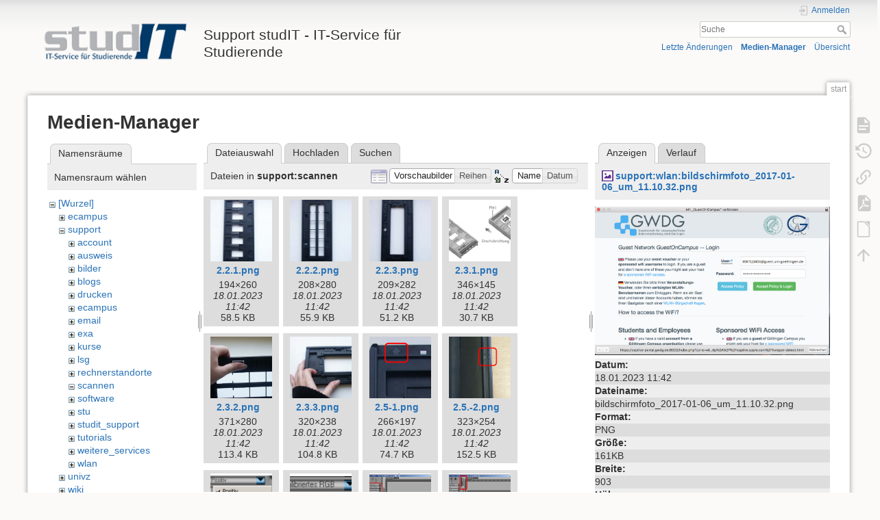

--- FILE ---
content_type: text/html; charset=utf-8
request_url: https://wiki.student.uni-goettingen.de/start?ns=support%2Fscannen&tab_files=files&do=media&tab_details=view&image=support%3Awlan%3Abildschirmfoto_2017-01-06_um_11.10.32.png
body_size: 8234
content:
<!DOCTYPE html>
<html lang="de" dir="ltr" class="no-js">
<head>
    <meta charset="utf-8" />
    <title>start [Support studIT - IT-Service für Studierende]</title>
    <script>(function(H){H.className=H.className.replace(/\bno-js\b/,'js')})(document.documentElement)</script>
    <meta name="generator" content="DokuWiki"/>
<meta name="theme-color" content="#008800"/>
<meta name="robots" content="noindex,nofollow"/>
<link rel="search" type="application/opensearchdescription+xml" href="https://wiki.student.uni-goettingen.de/lib/exe/opensearch.php" title="Support studIT - IT-Service für Studierende"/>
<link rel="start" href="https://wiki.student.uni-goettingen.de/"/>
<link rel="contents" href="https://wiki.student.uni-goettingen.de/start?do=index" title="Übersicht"/>
<link rel="manifest" href="https://wiki.student.uni-goettingen.de/lib/exe/manifest.php"/>
<link rel="alternate" type="application/rss+xml" title="Letzte Änderungen" href="https://wiki.student.uni-goettingen.de/feed.php"/>
<link rel="alternate" type="application/rss+xml" title="Aktueller Namensraum" href="https://wiki.student.uni-goettingen.de/feed.php?mode=list&amp;ns="/>
<link rel="alternate" type="text/html" title="HTML Klartext" href="https://wiki.student.uni-goettingen.de/_export/xhtml/start"/>
<link rel="alternate" type="text/plain" title="Wiki Markup" href="https://wiki.student.uni-goettingen.de/_export/raw/start"/>
<link rel="stylesheet" href="https://wiki.student.uni-goettingen.de/lib/exe/css.php?t=dokuwiki&amp;tseed=83e24c722cfbdcb6511986a67352faff"/>
<!--[if gte IE 9]><!-->
<script >/*<![CDATA[*/var NS='';var JSINFO = {"isadmin":0,"isauth":0,"id":"start","namespace":"","ACT":"media","useHeadingNavigation":0,"useHeadingContent":0};
/*!]]>*/</script>
<script src="https://wiki.student.uni-goettingen.de/lib/exe/jquery.php?tseed=f0349b609f9b91a485af8fd8ecd4aea4">/*<![CDATA[*/
/*!]]>*/</script>
<script src="https://wiki.student.uni-goettingen.de/lib/exe/js.php?t=dokuwiki&amp;tseed=83e24c722cfbdcb6511986a67352faff&amp;lang=de">/*<![CDATA[*/
/*!]]>*/</script>
<!--<![endif]-->
    <meta name="viewport" content="width=device-width,initial-scale=1" />
    <link rel="shortcut icon" href="https://wiki.student.uni-goettingen.de/lib/tpl/dokuwiki/images/favicon.ico" />
<link rel="apple-touch-icon" href="https://wiki.student.uni-goettingen.de/lib/tpl/dokuwiki/images/apple-touch-icon.png" />
    </head>

<body>
    <div id="dokuwiki__site"><div id="dokuwiki__top" class="site dokuwiki mode_media tpl_dokuwiki   home  hasSidebar">

        
<!-- ********** HEADER ********** -->
<header id="dokuwiki__header"><div class="pad group">

    
    <div class="headings group">
        <ul class="a11y skip">
            <li><a href="#dokuwiki__content">zum Inhalt springen</a></li>
        </ul>

        <h1 class="logo"><a href="https://wiki.student.uni-goettingen.de/start"  accesskey="h" title="Startseite [h]"><img src="https://wiki.student.uni-goettingen.de/_media/wiki/logo.png" width="250" height="65" alt="" /><span>Support studIT - IT-Service für Studierende</span></a></h1>
            </div>

    <div class="tools group">
        <!-- USER TOOLS -->
                    <div id="dokuwiki__usertools">
                <h3 class="a11y">Benutzer-Werkzeuge</h3>
                <ul>
                    <li class="action login"><a href="https://wiki.student.uni-goettingen.de/start?do=login&amp;sectok=" title="Anmelden" rel="nofollow"><span>Anmelden</span><svg xmlns="http://www.w3.org/2000/svg" width="24" height="24" viewBox="0 0 24 24"><path d="M10 17.25V14H3v-4h7V6.75L15.25 12 10 17.25M8 2h9a2 2 0 0 1 2 2v16a2 2 0 0 1-2 2H8a2 2 0 0 1-2-2v-4h2v4h9V4H8v4H6V4a2 2 0 0 1 2-2z"/></svg></a></li>                </ul>
            </div>
        
        <!-- SITE TOOLS -->
        <div id="dokuwiki__sitetools">
            <h3 class="a11y">Webseiten-Werkzeuge</h3>
            <form action="https://wiki.student.uni-goettingen.de/start" method="get" role="search" class="search doku_form" id="dw__search" accept-charset="utf-8"><input type="hidden" name="do" value="search" /><input type="hidden" name="id" value="start" /><div class="no"><input name="q" type="text" class="edit" title="[F]" accesskey="f" placeholder="Suche" autocomplete="on" id="qsearch__in" value="" /><button value="1" type="submit" title="Suche">Suche</button><div id="qsearch__out" class="ajax_qsearch JSpopup"></div></div></form>            <div class="mobileTools">
                <form action="https://wiki.student.uni-goettingen.de/doku.php" method="get" accept-charset="utf-8"><div class="no"><input type="hidden" name="id" value="start" /><select name="do" class="edit quickselect" title="Werkzeuge"><option value="">Werkzeuge</option><optgroup label="Seiten-Werkzeuge"><option value="">Seite anzeigen</option><option value="revisions">Ältere Versionen</option><option value="export_pdf">PDF exportieren</option><option value="export_odt">ODT exportieren</option><option value="backlink">Links hierher</option></optgroup><optgroup label="Webseiten-Werkzeuge"><option value="recent">Letzte Änderungen</option><option value="media">Medien-Manager</option><option value="index">Übersicht</option></optgroup><optgroup label="Benutzer-Werkzeuge"><option value="login">Anmelden</option></optgroup></select><button type="submit">&gt;</button></div></form>            </div>
            <ul>
                <li class="action recent"><a href="https://wiki.student.uni-goettingen.de/start?do=recent" title="Letzte Änderungen [r]" rel="nofollow" accesskey="r">Letzte Änderungen</a></li><li class="action media"><a href="https://wiki.student.uni-goettingen.de/start?do=media&amp;ns=" title="Medien-Manager" rel="nofollow">Medien-Manager</a></li><li class="action index"><a href="https://wiki.student.uni-goettingen.de/start?do=index" title="Übersicht [x]" rel="nofollow" accesskey="x">Übersicht</a></li>            </ul>
        </div>

    </div>

    <!-- BREADCRUMBS -->
    
    <hr class="a11y" />
</div></header><!-- /header -->

        <div class="wrapper group">

            
            <!-- ********** CONTENT ********** -->
            <main id="dokuwiki__content"><div class="pad group">
                
                <div class="pageId"><span>start</span></div>

                <div class="page group">
                                                            <!-- wikipage start -->
                    <div id="mediamanager__page">
<h1>Medien-Manager</h1>
<div class="panel namespaces">
<h2>Namensräume</h2>
<div class="panelHeader">Namensraum wählen</div>
<div class="panelContent" id="media__tree">

<ul class="idx">
<li class="media level0 open"><img src="https://wiki.student.uni-goettingen.de/lib/images/minus.gif" alt="−" /><div class="li"><a href="https://wiki.student.uni-goettingen.de/start?ns=&amp;tab_files=files&amp;do=media&amp;tab_details=view&amp;image=support%3Awlan%3Abildschirmfoto_2017-01-06_um_11.10.32.png" class="idx_dir">[Wurzel]</a></div>
<ul class="idx">
<li class="media level1 closed"><img src="https://wiki.student.uni-goettingen.de/lib/images/plus.gif" alt="+" /><div class="li"><a href="https://wiki.student.uni-goettingen.de/start?ns=ecampus&amp;tab_files=files&amp;do=media&amp;tab_details=view&amp;image=support%3Awlan%3Abildschirmfoto_2017-01-06_um_11.10.32.png" class="idx_dir">ecampus</a></div></li>
<li class="media level1 open"><img src="https://wiki.student.uni-goettingen.de/lib/images/minus.gif" alt="−" /><div class="li"><a href="https://wiki.student.uni-goettingen.de/start?ns=support&amp;tab_files=files&amp;do=media&amp;tab_details=view&amp;image=support%3Awlan%3Abildschirmfoto_2017-01-06_um_11.10.32.png" class="idx_dir">support</a></div>
<ul class="idx">
<li class="media level2 closed"><img src="https://wiki.student.uni-goettingen.de/lib/images/plus.gif" alt="+" /><div class="li"><a href="https://wiki.student.uni-goettingen.de/start?ns=support%2Faccount&amp;tab_files=files&amp;do=media&amp;tab_details=view&amp;image=support%3Awlan%3Abildschirmfoto_2017-01-06_um_11.10.32.png" class="idx_dir">account</a></div></li>
<li class="media level2 closed"><img src="https://wiki.student.uni-goettingen.de/lib/images/plus.gif" alt="+" /><div class="li"><a href="https://wiki.student.uni-goettingen.de/start?ns=support%2Fausweis&amp;tab_files=files&amp;do=media&amp;tab_details=view&amp;image=support%3Awlan%3Abildschirmfoto_2017-01-06_um_11.10.32.png" class="idx_dir">ausweis</a></div></li>
<li class="media level2 closed"><img src="https://wiki.student.uni-goettingen.de/lib/images/plus.gif" alt="+" /><div class="li"><a href="https://wiki.student.uni-goettingen.de/start?ns=support%2Fbilder&amp;tab_files=files&amp;do=media&amp;tab_details=view&amp;image=support%3Awlan%3Abildschirmfoto_2017-01-06_um_11.10.32.png" class="idx_dir">bilder</a></div></li>
<li class="media level2 closed"><img src="https://wiki.student.uni-goettingen.de/lib/images/plus.gif" alt="+" /><div class="li"><a href="https://wiki.student.uni-goettingen.de/start?ns=support%2Fblogs&amp;tab_files=files&amp;do=media&amp;tab_details=view&amp;image=support%3Awlan%3Abildschirmfoto_2017-01-06_um_11.10.32.png" class="idx_dir">blogs</a></div></li>
<li class="media level2 closed"><img src="https://wiki.student.uni-goettingen.de/lib/images/plus.gif" alt="+" /><div class="li"><a href="https://wiki.student.uni-goettingen.de/start?ns=support%2Fdrucken&amp;tab_files=files&amp;do=media&amp;tab_details=view&amp;image=support%3Awlan%3Abildschirmfoto_2017-01-06_um_11.10.32.png" class="idx_dir">drucken</a></div></li>
<li class="media level2 closed"><img src="https://wiki.student.uni-goettingen.de/lib/images/plus.gif" alt="+" /><div class="li"><a href="https://wiki.student.uni-goettingen.de/start?ns=support%2Fecampus&amp;tab_files=files&amp;do=media&amp;tab_details=view&amp;image=support%3Awlan%3Abildschirmfoto_2017-01-06_um_11.10.32.png" class="idx_dir">ecampus</a></div></li>
<li class="media level2 closed"><img src="https://wiki.student.uni-goettingen.de/lib/images/plus.gif" alt="+" /><div class="li"><a href="https://wiki.student.uni-goettingen.de/start?ns=support%2Femail&amp;tab_files=files&amp;do=media&amp;tab_details=view&amp;image=support%3Awlan%3Abildschirmfoto_2017-01-06_um_11.10.32.png" class="idx_dir">email</a></div></li>
<li class="media level2 closed"><img src="https://wiki.student.uni-goettingen.de/lib/images/plus.gif" alt="+" /><div class="li"><a href="https://wiki.student.uni-goettingen.de/start?ns=support%2Fexa&amp;tab_files=files&amp;do=media&amp;tab_details=view&amp;image=support%3Awlan%3Abildschirmfoto_2017-01-06_um_11.10.32.png" class="idx_dir">exa</a></div></li>
<li class="media level2 closed"><img src="https://wiki.student.uni-goettingen.de/lib/images/plus.gif" alt="+" /><div class="li"><a href="https://wiki.student.uni-goettingen.de/start?ns=support%2Fkurse&amp;tab_files=files&amp;do=media&amp;tab_details=view&amp;image=support%3Awlan%3Abildschirmfoto_2017-01-06_um_11.10.32.png" class="idx_dir">kurse</a></div></li>
<li class="media level2 closed"><img src="https://wiki.student.uni-goettingen.de/lib/images/plus.gif" alt="+" /><div class="li"><a href="https://wiki.student.uni-goettingen.de/start?ns=support%2Flsg&amp;tab_files=files&amp;do=media&amp;tab_details=view&amp;image=support%3Awlan%3Abildschirmfoto_2017-01-06_um_11.10.32.png" class="idx_dir">lsg</a></div></li>
<li class="media level2 closed"><img src="https://wiki.student.uni-goettingen.de/lib/images/plus.gif" alt="+" /><div class="li"><a href="https://wiki.student.uni-goettingen.de/start?ns=support%2Frechnerstandorte&amp;tab_files=files&amp;do=media&amp;tab_details=view&amp;image=support%3Awlan%3Abildschirmfoto_2017-01-06_um_11.10.32.png" class="idx_dir">rechnerstandorte</a></div></li>
<li class="media level2 open"><img src="https://wiki.student.uni-goettingen.de/lib/images/minus.gif" alt="−" /><div class="li"><a href="https://wiki.student.uni-goettingen.de/start?ns=support%2Fscannen&amp;tab_files=files&amp;do=media&amp;tab_details=view&amp;image=support%3Awlan%3Abildschirmfoto_2017-01-06_um_11.10.32.png" class="idx_dir">scannen</a></div></li>
<li class="media level2 closed"><img src="https://wiki.student.uni-goettingen.de/lib/images/plus.gif" alt="+" /><div class="li"><a href="https://wiki.student.uni-goettingen.de/start?ns=support%2Fsoftware&amp;tab_files=files&amp;do=media&amp;tab_details=view&amp;image=support%3Awlan%3Abildschirmfoto_2017-01-06_um_11.10.32.png" class="idx_dir">software</a></div></li>
<li class="media level2 closed"><img src="https://wiki.student.uni-goettingen.de/lib/images/plus.gif" alt="+" /><div class="li"><a href="https://wiki.student.uni-goettingen.de/start?ns=support%2Fstu&amp;tab_files=files&amp;do=media&amp;tab_details=view&amp;image=support%3Awlan%3Abildschirmfoto_2017-01-06_um_11.10.32.png" class="idx_dir">stu</a></div></li>
<li class="media level2 closed"><img src="https://wiki.student.uni-goettingen.de/lib/images/plus.gif" alt="+" /><div class="li"><a href="https://wiki.student.uni-goettingen.de/start?ns=support%2Fstudit_support&amp;tab_files=files&amp;do=media&amp;tab_details=view&amp;image=support%3Awlan%3Abildschirmfoto_2017-01-06_um_11.10.32.png" class="idx_dir">studit_support</a></div></li>
<li class="media level2 closed"><img src="https://wiki.student.uni-goettingen.de/lib/images/plus.gif" alt="+" /><div class="li"><a href="https://wiki.student.uni-goettingen.de/start?ns=support%2Ftutorials&amp;tab_files=files&amp;do=media&amp;tab_details=view&amp;image=support%3Awlan%3Abildschirmfoto_2017-01-06_um_11.10.32.png" class="idx_dir">tutorials</a></div></li>
<li class="media level2 closed"><img src="https://wiki.student.uni-goettingen.de/lib/images/plus.gif" alt="+" /><div class="li"><a href="https://wiki.student.uni-goettingen.de/start?ns=support%2Fweitere_services&amp;tab_files=files&amp;do=media&amp;tab_details=view&amp;image=support%3Awlan%3Abildschirmfoto_2017-01-06_um_11.10.32.png" class="idx_dir">weitere_services</a></div></li>
<li class="media level2 closed"><img src="https://wiki.student.uni-goettingen.de/lib/images/plus.gif" alt="+" /><div class="li"><a href="https://wiki.student.uni-goettingen.de/start?ns=support%2Fwlan&amp;tab_files=files&amp;do=media&amp;tab_details=view&amp;image=support%3Awlan%3Abildschirmfoto_2017-01-06_um_11.10.32.png" class="idx_dir">wlan</a></div></li>
</ul>
</li>
<li class="media level1 closed"><img src="https://wiki.student.uni-goettingen.de/lib/images/plus.gif" alt="+" /><div class="li"><a href="https://wiki.student.uni-goettingen.de/start?ns=univz&amp;tab_files=files&amp;do=media&amp;tab_details=view&amp;image=support%3Awlan%3Abildschirmfoto_2017-01-06_um_11.10.32.png" class="idx_dir">univz</a></div></li>
<li class="media level1 closed"><img src="https://wiki.student.uni-goettingen.de/lib/images/plus.gif" alt="+" /><div class="li"><a href="https://wiki.student.uni-goettingen.de/start?ns=wiki&amp;tab_files=files&amp;do=media&amp;tab_details=view&amp;image=support%3Awlan%3Abildschirmfoto_2017-01-06_um_11.10.32.png" class="idx_dir">wiki</a></div></li>
</ul></li>
</ul>
</div>
</div>
<div class="panel filelist">
<h2 class="a11y">Dateiauswahl</h2>
<ul class="tabs">
<li><strong>Dateiauswahl</strong></li>
<li><a href="https://wiki.student.uni-goettingen.de/start?tab_files=upload&amp;do=media&amp;tab_details=view&amp;image=support%3Awlan%3Abildschirmfoto_2017-01-06_um_11.10.32.png&amp;ns=support%2Fscannen">Hochladen</a></li>
<li><a href="https://wiki.student.uni-goettingen.de/start?tab_files=search&amp;do=media&amp;tab_details=view&amp;image=support%3Awlan%3Abildschirmfoto_2017-01-06_um_11.10.32.png&amp;ns=support%2Fscannen">Suchen</a></li>
</ul>
<div class="panelHeader">
<h3>Dateien in <strong>support:scannen</strong></h3>
<form method="get" action="https://wiki.student.uni-goettingen.de/start" class="options doku_form" accept-charset="utf-8"><input type="hidden" name="sectok" value="" /><input type="hidden" name="do" value="media" /><input type="hidden" name="tab_files" value="files" /><input type="hidden" name="tab_details" value="view" /><input type="hidden" name="image" value="support:wlan:bildschirmfoto_2017-01-06_um_11.10.32.png" /><input type="hidden" name="ns" value="support/scannen" /><div class="no"><ul>
<li class="listType"><label for="listType__thumbs" class="thumbs">
<input name="list_dwmedia" type="radio" value="thumbs" id="listType__thumbs" class="thumbs" checked="checked" />
<span>Vorschaubilder</span>
</label><label for="listType__rows" class="rows">
<input name="list_dwmedia" type="radio" value="rows" id="listType__rows" class="rows" />
<span>Reihen</span>
</label></li>
<li class="sortBy"><label for="sortBy__name" class="name">
<input name="sort_dwmedia" type="radio" value="name" id="sortBy__name" class="name" checked="checked" />
<span>Name</span>
</label><label for="sortBy__date" class="date">
<input name="sort_dwmedia" type="radio" value="date" id="sortBy__date" class="date" />
<span>Datum</span>
</label></li>
<li><button value="1" type="submit">Übernehmen</button></li>
</ul>
</div></form></div>
<div class="panelContent">
<ul class="thumbs"><li><dl title="2.2.1.png"><dt><a id="l_:support:scannen:2.2.1.png" class="image thumb" href="https://wiki.student.uni-goettingen.de/start?image=support%3Ascannen%3A2.2.1.png&amp;ns=support%3Ascannen&amp;tab_details=view&amp;do=media&amp;tab_files=files"><img src="https://wiki.student.uni-goettingen.de/_media/support/scannen/2.2.1.png?w=90&amp;h=90&amp;tok=9b0df3" alt="2.2.1.png" loading="lazy" width="90" height="90" /></a></dt><dd class="name"><a href="https://wiki.student.uni-goettingen.de/start?image=support%3Ascannen%3A2.2.1.png&amp;ns=support%3Ascannen&amp;tab_details=view&amp;do=media&amp;tab_files=files" id="h_:support:scannen:2.2.1.png">2.2.1.png</a></dd><dd class="size">194&#215;260</dd><dd class="date">18.01.2023 11:42</dd><dd class="filesize">58.5 KB</dd></dl></li><li><dl title="2.2.2.png"><dt><a id="l_:support:scannen:2.2.2.png" class="image thumb" href="https://wiki.student.uni-goettingen.de/start?image=support%3Ascannen%3A2.2.2.png&amp;ns=support%3Ascannen&amp;tab_details=view&amp;do=media&amp;tab_files=files"><img src="https://wiki.student.uni-goettingen.de/_media/support/scannen/2.2.2.png?w=90&amp;h=90&amp;tok=8c0d16" alt="2.2.2.png" loading="lazy" width="90" height="90" /></a></dt><dd class="name"><a href="https://wiki.student.uni-goettingen.de/start?image=support%3Ascannen%3A2.2.2.png&amp;ns=support%3Ascannen&amp;tab_details=view&amp;do=media&amp;tab_files=files" id="h_:support:scannen:2.2.2.png">2.2.2.png</a></dd><dd class="size">208&#215;280</dd><dd class="date">18.01.2023 11:42</dd><dd class="filesize">55.9 KB</dd></dl></li><li><dl title="2.2.3.png"><dt><a id="l_:support:scannen:2.2.3.png" class="image thumb" href="https://wiki.student.uni-goettingen.de/start?image=support%3Ascannen%3A2.2.3.png&amp;ns=support%3Ascannen&amp;tab_details=view&amp;do=media&amp;tab_files=files"><img src="https://wiki.student.uni-goettingen.de/_media/support/scannen/2.2.3.png?w=90&amp;h=90&amp;tok=6e6366" alt="2.2.3.png" loading="lazy" width="90" height="90" /></a></dt><dd class="name"><a href="https://wiki.student.uni-goettingen.de/start?image=support%3Ascannen%3A2.2.3.png&amp;ns=support%3Ascannen&amp;tab_details=view&amp;do=media&amp;tab_files=files" id="h_:support:scannen:2.2.3.png">2.2.3.png</a></dd><dd class="size">209&#215;282</dd><dd class="date">18.01.2023 11:42</dd><dd class="filesize">51.2 KB</dd></dl></li><li><dl title="2.3.1.png"><dt><a id="l_:support:scannen:2.3.1.png" class="image thumb" href="https://wiki.student.uni-goettingen.de/start?image=support%3Ascannen%3A2.3.1.png&amp;ns=support%3Ascannen&amp;tab_details=view&amp;do=media&amp;tab_files=files"><img src="https://wiki.student.uni-goettingen.de/_media/support/scannen/2.3.1.png?w=90&amp;h=90&amp;tok=70d56a" alt="2.3.1.png" loading="lazy" width="90" height="90" /></a></dt><dd class="name"><a href="https://wiki.student.uni-goettingen.de/start?image=support%3Ascannen%3A2.3.1.png&amp;ns=support%3Ascannen&amp;tab_details=view&amp;do=media&amp;tab_files=files" id="h_:support:scannen:2.3.1.png">2.3.1.png</a></dd><dd class="size">346&#215;145</dd><dd class="date">18.01.2023 11:42</dd><dd class="filesize">30.7 KB</dd></dl></li><li><dl title="2.3.2.png"><dt><a id="l_:support:scannen:2.3.2.png" class="image thumb" href="https://wiki.student.uni-goettingen.de/start?image=support%3Ascannen%3A2.3.2.png&amp;ns=support%3Ascannen&amp;tab_details=view&amp;do=media&amp;tab_files=files"><img src="https://wiki.student.uni-goettingen.de/_media/support/scannen/2.3.2.png?w=90&amp;h=90&amp;tok=e99917" alt="2.3.2.png" loading="lazy" width="90" height="90" /></a></dt><dd class="name"><a href="https://wiki.student.uni-goettingen.de/start?image=support%3Ascannen%3A2.3.2.png&amp;ns=support%3Ascannen&amp;tab_details=view&amp;do=media&amp;tab_files=files" id="h_:support:scannen:2.3.2.png">2.3.2.png</a></dd><dd class="size">371&#215;280</dd><dd class="date">18.01.2023 11:42</dd><dd class="filesize">113.4 KB</dd></dl></li><li><dl title="2.3.3.png"><dt><a id="l_:support:scannen:2.3.3.png" class="image thumb" href="https://wiki.student.uni-goettingen.de/start?image=support%3Ascannen%3A2.3.3.png&amp;ns=support%3Ascannen&amp;tab_details=view&amp;do=media&amp;tab_files=files"><img src="https://wiki.student.uni-goettingen.de/_media/support/scannen/2.3.3.png?w=90&amp;h=90&amp;tok=a0e6dd" alt="2.3.3.png" loading="lazy" width="90" height="90" /></a></dt><dd class="name"><a href="https://wiki.student.uni-goettingen.de/start?image=support%3Ascannen%3A2.3.3.png&amp;ns=support%3Ascannen&amp;tab_details=view&amp;do=media&amp;tab_files=files" id="h_:support:scannen:2.3.3.png">2.3.3.png</a></dd><dd class="size">320&#215;238</dd><dd class="date">18.01.2023 11:42</dd><dd class="filesize">104.8 KB</dd></dl></li><li><dl title="2.5-1.png"><dt><a id="l_:support:scannen:2.5-1.png" class="image thumb" href="https://wiki.student.uni-goettingen.de/start?image=support%3Ascannen%3A2.5-1.png&amp;ns=support%3Ascannen&amp;tab_details=view&amp;do=media&amp;tab_files=files"><img src="https://wiki.student.uni-goettingen.de/_media/support/scannen/2.5-1.png?w=90&amp;h=90&amp;tok=d559f3" alt="2.5-1.png" loading="lazy" width="90" height="90" /></a></dt><dd class="name"><a href="https://wiki.student.uni-goettingen.de/start?image=support%3Ascannen%3A2.5-1.png&amp;ns=support%3Ascannen&amp;tab_details=view&amp;do=media&amp;tab_files=files" id="h_:support:scannen:2.5-1.png">2.5-1.png</a></dd><dd class="size">266&#215;197</dd><dd class="date">18.01.2023 11:42</dd><dd class="filesize">74.7 KB</dd></dl></li><li><dl title="2.5.-2.png"><dt><a id="l_:support:scannen:2.5.-2.png" class="image thumb" href="https://wiki.student.uni-goettingen.de/start?image=support%3Ascannen%3A2.5.-2.png&amp;ns=support%3Ascannen&amp;tab_details=view&amp;do=media&amp;tab_files=files"><img src="https://wiki.student.uni-goettingen.de/_media/support/scannen/2.5.-2.png?w=90&amp;h=90&amp;tok=a49383" alt="2.5.-2.png" loading="lazy" width="90" height="90" /></a></dt><dd class="name"><a href="https://wiki.student.uni-goettingen.de/start?image=support%3Ascannen%3A2.5.-2.png&amp;ns=support%3Ascannen&amp;tab_details=view&amp;do=media&amp;tab_files=files" id="h_:support:scannen:2.5.-2.png">2.5.-2.png</a></dd><dd class="size">323&#215;254</dd><dd class="date">18.01.2023 11:42</dd><dd class="filesize">152.5 KB</dd></dl></li><li><dl title="2.6.-1.png"><dt><a id="l_:support:scannen:2.6.-1.png" class="image thumb" href="https://wiki.student.uni-goettingen.de/start?image=support%3Ascannen%3A2.6.-1.png&amp;ns=support%3Ascannen&amp;tab_details=view&amp;do=media&amp;tab_files=files"><img src="https://wiki.student.uni-goettingen.de/_media/support/scannen/2.6.-1.png?w=90&amp;h=90&amp;tok=a2e823" alt="2.6.-1.png" loading="lazy" width="90" height="90" /></a></dt><dd class="name"><a href="https://wiki.student.uni-goettingen.de/start?image=support%3Ascannen%3A2.6.-1.png&amp;ns=support%3Ascannen&amp;tab_details=view&amp;do=media&amp;tab_files=files" id="h_:support:scannen:2.6.-1.png">2.6.-1.png</a></dd><dd class="size">153&#215;115</dd><dd class="date">18.01.2023 11:42</dd><dd class="filesize">8.6 KB</dd></dl></li><li><dl title="2.6.-2.png"><dt><a id="l_:support:scannen:2.6.-2.png" class="image thumb" href="https://wiki.student.uni-goettingen.de/start?image=support%3Ascannen%3A2.6.-2.png&amp;ns=support%3Ascannen&amp;tab_details=view&amp;do=media&amp;tab_files=files"><img src="https://wiki.student.uni-goettingen.de/_media/support/scannen/2.6.-2.png?w=90&amp;h=90&amp;tok=b721df" alt="2.6.-2.png" loading="lazy" width="90" height="90" /></a></dt><dd class="name"><a href="https://wiki.student.uni-goettingen.de/start?image=support%3Ascannen%3A2.6.-2.png&amp;ns=support%3Ascannen&amp;tab_details=view&amp;do=media&amp;tab_files=files" id="h_:support:scannen:2.6.-2.png">2.6.-2.png</a></dd><dd class="size">151&#215;91</dd><dd class="date">18.01.2023 11:42</dd><dd class="filesize">7.3 KB</dd></dl></li><li><dl title="2.6.png"><dt><a id="l_:support:scannen:2.6.png" class="image thumb" href="https://wiki.student.uni-goettingen.de/start?image=support%3Ascannen%3A2.6.png&amp;ns=support%3Ascannen&amp;tab_details=view&amp;do=media&amp;tab_files=files"><img src="https://wiki.student.uni-goettingen.de/_media/support/scannen/2.6.png?w=90&amp;h=90&amp;tok=bcf4ec" alt="2.6.png" loading="lazy" width="90" height="90" /></a></dt><dd class="name"><a href="https://wiki.student.uni-goettingen.de/start?image=support%3Ascannen%3A2.6.png&amp;ns=support%3Ascannen&amp;tab_details=view&amp;do=media&amp;tab_files=files" id="h_:support:scannen:2.6.png">2.6.png</a></dd><dd class="size">409&#215;349</dd><dd class="date">18.01.2023 11:42</dd><dd class="filesize">32.7 KB</dd></dl></li><li><dl title="2.7-1.png"><dt><a id="l_:support:scannen:2.7-1.png" class="image thumb" href="https://wiki.student.uni-goettingen.de/start?image=support%3Ascannen%3A2.7-1.png&amp;ns=support%3Ascannen&amp;tab_details=view&amp;do=media&amp;tab_files=files"><img src="https://wiki.student.uni-goettingen.de/_media/support/scannen/2.7-1.png?w=90&amp;h=90&amp;tok=2c252d" alt="2.7-1.png" loading="lazy" width="90" height="90" /></a></dt><dd class="name"><a href="https://wiki.student.uni-goettingen.de/start?image=support%3Ascannen%3A2.7-1.png&amp;ns=support%3Ascannen&amp;tab_details=view&amp;do=media&amp;tab_files=files" id="h_:support:scannen:2.7-1.png">2.7-1.png</a></dd><dd class="size">386&#215;327</dd><dd class="date">18.01.2023 11:42</dd><dd class="filesize">40.4 KB</dd></dl></li><li><dl title="2.7-2.png"><dt><a id="l_:support:scannen:2.7-2.png" class="image thumb" href="https://wiki.student.uni-goettingen.de/start?image=support%3Ascannen%3A2.7-2.png&amp;ns=support%3Ascannen&amp;tab_details=view&amp;do=media&amp;tab_files=files"><img src="https://wiki.student.uni-goettingen.de/_media/support/scannen/2.7-2.png?w=90&amp;h=90&amp;tok=62f7e4" alt="2.7-2.png" loading="lazy" width="90" height="90" /></a></dt><dd class="name"><a href="https://wiki.student.uni-goettingen.de/start?image=support%3Ascannen%3A2.7-2.png&amp;ns=support%3Ascannen&amp;tab_details=view&amp;do=media&amp;tab_files=files" id="h_:support:scannen:2.7-2.png">2.7-2.png</a></dd><dd class="size">386&#215;333</dd><dd class="date">18.01.2023 11:42</dd><dd class="filesize">41.2 KB</dd></dl></li><li><dl title="3.3a4.png"><dt><a id="l_:support:scannen:3.3a4.png" class="image thumb" href="https://wiki.student.uni-goettingen.de/start?image=support%3Ascannen%3A3.3a4.png&amp;ns=support%3Ascannen&amp;tab_details=view&amp;do=media&amp;tab_files=files"><img src="https://wiki.student.uni-goettingen.de/_media/support/scannen/3.3a4.png?w=90&amp;h=90&amp;tok=f857c5" alt="3.3a4.png" loading="lazy" width="90" height="90" /></a></dt><dd class="name"><a href="https://wiki.student.uni-goettingen.de/start?image=support%3Ascannen%3A3.3a4.png&amp;ns=support%3Ascannen&amp;tab_details=view&amp;do=media&amp;tab_files=files" id="h_:support:scannen:3.3a4.png">3.3a4.png</a></dd><dd class="size">660&#215;627</dd><dd class="date">18.01.2023 11:42</dd><dd class="filesize">176.7 KB</dd></dl></li><li><dl title="a3scanner.jpg"><dt><a id="l_:support:scannen:a3scanner.jpg" class="image thumb" href="https://wiki.student.uni-goettingen.de/start?image=support%3Ascannen%3Aa3scanner.jpg&amp;ns=support%3Ascannen&amp;tab_details=view&amp;do=media&amp;tab_files=files"><img src="https://wiki.student.uni-goettingen.de/_media/support/scannen/a3scanner.jpg?w=90&amp;h=90&amp;tok=1c4ca7" alt="a3scanner.jpg" loading="lazy" width="90" height="90" /></a></dt><dd class="name"><a href="https://wiki.student.uni-goettingen.de/start?image=support%3Ascannen%3Aa3scanner.jpg&amp;ns=support%3Ascannen&amp;tab_details=view&amp;do=media&amp;tab_files=files" id="h_:support:scannen:a3scanner.jpg">a3scanner.jpg</a></dd><dd class="size">400&#215;300</dd><dd class="date">18.01.2023 11:42</dd><dd class="filesize">28 KB</dd></dl></li><li><dl title="buchscannen1.jpg"><dt><a id="l_:support:scannen:buchscannen1.jpg" class="image thumb" href="https://wiki.student.uni-goettingen.de/start?image=support%3Ascannen%3Abuchscannen1.jpg&amp;ns=support%3Ascannen&amp;tab_details=view&amp;do=media&amp;tab_files=files"><img src="https://wiki.student.uni-goettingen.de/_media/support/scannen/buchscannen1.jpg?w=90&amp;h=90&amp;tok=1caf91" alt="buchscannen1.jpg" loading="lazy" width="90" height="90" /></a></dt><dd class="name"><a href="https://wiki.student.uni-goettingen.de/start?image=support%3Ascannen%3Abuchscannen1.jpg&amp;ns=support%3Ascannen&amp;tab_details=view&amp;do=media&amp;tab_files=files" id="h_:support:scannen:buchscannen1.jpg">buchscannen1.jpg</a></dd><dd class="size">589&#215;443</dd><dd class="date">18.01.2023 11:42</dd><dd class="filesize">26.1 KB</dd></dl></li><li><dl title="buchscannen2.jpg"><dt><a id="l_:support:scannen:buchscannen2.jpg" class="image thumb" href="https://wiki.student.uni-goettingen.de/start?image=support%3Ascannen%3Abuchscannen2.jpg&amp;ns=support%3Ascannen&amp;tab_details=view&amp;do=media&amp;tab_files=files"><img src="https://wiki.student.uni-goettingen.de/_media/support/scannen/buchscannen2.jpg?w=90&amp;h=90&amp;tok=0da069" alt="buchscannen2.jpg" loading="lazy" width="90" height="90" /></a></dt><dd class="name"><a href="https://wiki.student.uni-goettingen.de/start?image=support%3Ascannen%3Abuchscannen2.jpg&amp;ns=support%3Ascannen&amp;tab_details=view&amp;do=media&amp;tab_files=files" id="h_:support:scannen:buchscannen2.jpg">buchscannen2.jpg</a></dd><dd class="size">1102&#215;851</dd><dd class="date">18.01.2023 11:42</dd><dd class="filesize">55.7 KB</dd></dl></li><li><dl title="buchscannen3.jpg"><dt><a id="l_:support:scannen:buchscannen3.jpg" class="image thumb" href="https://wiki.student.uni-goettingen.de/start?image=support%3Ascannen%3Abuchscannen3.jpg&amp;ns=support%3Ascannen&amp;tab_details=view&amp;do=media&amp;tab_files=files"><img src="https://wiki.student.uni-goettingen.de/_media/support/scannen/buchscannen3.jpg?w=90&amp;h=90&amp;tok=7fdc55" alt="buchscannen3.jpg" loading="lazy" width="90" height="90" /></a></dt><dd class="name"><a href="https://wiki.student.uni-goettingen.de/start?image=support%3Ascannen%3Abuchscannen3.jpg&amp;ns=support%3Ascannen&amp;tab_details=view&amp;do=media&amp;tab_files=files" id="h_:support:scannen:buchscannen3.jpg">buchscannen3.jpg</a></dd><dd class="size">717&#215;537</dd><dd class="date">18.01.2023 11:42</dd><dd class="filesize">22.4 KB</dd></dl></li><li><dl title="buchscannen4.jpg"><dt><a id="l_:support:scannen:buchscannen4.jpg" class="image thumb" href="https://wiki.student.uni-goettingen.de/start?image=support%3Ascannen%3Abuchscannen4.jpg&amp;ns=support%3Ascannen&amp;tab_details=view&amp;do=media&amp;tab_files=files"><img src="https://wiki.student.uni-goettingen.de/_media/support/scannen/buchscannen4.jpg?w=90&amp;h=90&amp;tok=63d284" alt="buchscannen4.jpg" loading="lazy" width="90" height="90" /></a></dt><dd class="name"><a href="https://wiki.student.uni-goettingen.de/start?image=support%3Ascannen%3Abuchscannen4.jpg&amp;ns=support%3Ascannen&amp;tab_details=view&amp;do=media&amp;tab_files=files" id="h_:support:scannen:buchscannen4.jpg">buchscannen4.jpg</a></dd><dd class="size">718&#215;538</dd><dd class="date">18.01.2023 11:42</dd><dd class="filesize">34.3 KB</dd></dl></li><li><dl title="dasgerat.png"><dt><a id="l_:support:scannen:dasgerat.png" class="image thumb" href="https://wiki.student.uni-goettingen.de/start?image=support%3Ascannen%3Adasgerat.png&amp;ns=support%3Ascannen&amp;tab_details=view&amp;do=media&amp;tab_files=files"><img src="https://wiki.student.uni-goettingen.de/_media/support/scannen/dasgerat.png?w=90&amp;h=90&amp;tok=8abf1d" alt="dasgerat.png" loading="lazy" width="90" height="90" /></a></dt><dd class="name"><a href="https://wiki.student.uni-goettingen.de/start?image=support%3Ascannen%3Adasgerat.png&amp;ns=support%3Ascannen&amp;tab_details=view&amp;do=media&amp;tab_files=files" id="h_:support:scannen:dasgerat.png">dasgerat.png</a></dd><dd class="size">584&#215;234</dd><dd class="date">18.01.2023 11:42</dd><dd class="filesize">75.7 KB</dd></dl></li><li><dl title="dasgerat2.png"><dt><a id="l_:support:scannen:dasgerat2.png" class="image thumb" href="https://wiki.student.uni-goettingen.de/start?image=support%3Ascannen%3Adasgerat2.png&amp;ns=support%3Ascannen&amp;tab_details=view&amp;do=media&amp;tab_files=files"><img src="https://wiki.student.uni-goettingen.de/_media/support/scannen/dasgerat2.png?w=90&amp;h=90&amp;tok=e1fed2" alt="dasgerat2.png" loading="lazy" width="90" height="90" /></a></dt><dd class="name"><a href="https://wiki.student.uni-goettingen.de/start?image=support%3Ascannen%3Adasgerat2.png&amp;ns=support%3Ascannen&amp;tab_details=view&amp;do=media&amp;tab_files=files" id="h_:support:scannen:dasgerat2.png">dasgerat2.png</a></dd><dd class="size">450&#215;180</dd><dd class="date">18.01.2023 11:42</dd><dd class="filesize">46.7 KB</dd></dl></li><li><dl title="din_a3_scanner_img_3.jpg"><dt><a id="l_:support:scannen:din_a3_scanner_img_3.jpg" class="image thumb" href="https://wiki.student.uni-goettingen.de/start?image=support%3Ascannen%3Adin_a3_scanner_img_3.jpg&amp;ns=support%3Ascannen&amp;tab_details=view&amp;do=media&amp;tab_files=files"><img src="https://wiki.student.uni-goettingen.de/_media/support/scannen/din_a3_scanner_img_3.jpg?w=90&amp;h=90&amp;tok=9a5c0d" alt="din_a3_scanner_img_3.jpg" loading="lazy" width="90" height="90" /></a></dt><dd class="name"><a href="https://wiki.student.uni-goettingen.de/start?image=support%3Ascannen%3Adin_a3_scanner_img_3.jpg&amp;ns=support%3Ascannen&amp;tab_details=view&amp;do=media&amp;tab_files=files" id="h_:support:scannen:din_a3_scanner_img_3.jpg">din_a3_scanner_img_3.jpg</a></dd><dd class="size">946&#215;225</dd><dd class="date">18.01.2023 11:42</dd><dd class="filesize">21.6 KB</dd></dl></li><li><dl title="din_a3_scanner_img_5.jpg"><dt><a id="l_:support:scannen:din_a3_scanner_img_5.jpg" class="image thumb" href="https://wiki.student.uni-goettingen.de/start?image=support%3Ascannen%3Adin_a3_scanner_img_5.jpg&amp;ns=support%3Ascannen&amp;tab_details=view&amp;do=media&amp;tab_files=files"><img src="https://wiki.student.uni-goettingen.de/_media/support/scannen/din_a3_scanner_img_5.jpg?w=90&amp;h=90&amp;tok=b368d7" alt="din_a3_scanner_img_5.jpg" loading="lazy" width="90" height="90" /></a></dt><dd class="name"><a href="https://wiki.student.uni-goettingen.de/start?image=support%3Ascannen%3Adin_a3_scanner_img_5.jpg&amp;ns=support%3Ascannen&amp;tab_details=view&amp;do=media&amp;tab_files=files" id="h_:support:scannen:din_a3_scanner_img_5.jpg">din_a3_scanner_img_5.jpg</a></dd><dd class="size">653&#215;764</dd><dd class="date">18.01.2023 11:42</dd><dd class="filesize">69.1 KB</dd></dl></li><li><dl title="din_a3_scanner_img_6.jpg"><dt><a id="l_:support:scannen:din_a3_scanner_img_6.jpg" class="image thumb" href="https://wiki.student.uni-goettingen.de/start?image=support%3Ascannen%3Adin_a3_scanner_img_6.jpg&amp;ns=support%3Ascannen&amp;tab_details=view&amp;do=media&amp;tab_files=files"><img src="https://wiki.student.uni-goettingen.de/_media/support/scannen/din_a3_scanner_img_6.jpg?w=90&amp;h=90&amp;tok=614399" alt="din_a3_scanner_img_6.jpg" loading="lazy" width="90" height="90" /></a></dt><dd class="name"><a href="https://wiki.student.uni-goettingen.de/start?image=support%3Ascannen%3Adin_a3_scanner_img_6.jpg&amp;ns=support%3Ascannen&amp;tab_details=view&amp;do=media&amp;tab_files=files" id="h_:support:scannen:din_a3_scanner_img_6.jpg">din_a3_scanner_img_6.jpg</a></dd><dd class="size">396&#215;616</dd><dd class="date">18.01.2023 11:42</dd><dd class="filesize">38.2 KB</dd></dl></li><li><dl title="din_a3_scanner_img_7.jpg"><dt><a id="l_:support:scannen:din_a3_scanner_img_7.jpg" class="image thumb" href="https://wiki.student.uni-goettingen.de/start?image=support%3Ascannen%3Adin_a3_scanner_img_7.jpg&amp;ns=support%3Ascannen&amp;tab_details=view&amp;do=media&amp;tab_files=files"><img src="https://wiki.student.uni-goettingen.de/_media/support/scannen/din_a3_scanner_img_7.jpg?w=90&amp;h=90&amp;tok=3237fb" alt="din_a3_scanner_img_7.jpg" loading="lazy" width="90" height="90" /></a></dt><dd class="name"><a href="https://wiki.student.uni-goettingen.de/start?image=support%3Ascannen%3Adin_a3_scanner_img_7.jpg&amp;ns=support%3Ascannen&amp;tab_details=view&amp;do=media&amp;tab_files=files" id="h_:support:scannen:din_a3_scanner_img_7.jpg">din_a3_scanner_img_7.jpg</a></dd><dd class="size">914&#215;671</dd><dd class="date">18.01.2023 11:42</dd><dd class="filesize">59.7 KB</dd></dl></li><li><dl title="din_a3_scanner_img_9.jpg"><dt><a id="l_:support:scannen:din_a3_scanner_img_9.jpg" class="image thumb" href="https://wiki.student.uni-goettingen.de/start?image=support%3Ascannen%3Adin_a3_scanner_img_9.jpg&amp;ns=support%3Ascannen&amp;tab_details=view&amp;do=media&amp;tab_files=files"><img src="https://wiki.student.uni-goettingen.de/_media/support/scannen/din_a3_scanner_img_9.jpg?w=90&amp;h=90&amp;tok=916da8" alt="din_a3_scanner_img_9.jpg" loading="lazy" width="90" height="90" /></a></dt><dd class="name"><a href="https://wiki.student.uni-goettingen.de/start?image=support%3Ascannen%3Adin_a3_scanner_img_9.jpg&amp;ns=support%3Ascannen&amp;tab_details=view&amp;do=media&amp;tab_files=files" id="h_:support:scannen:din_a3_scanner_img_9.jpg">din_a3_scanner_img_9.jpg</a></dd><dd class="size">464&#215;473</dd><dd class="date">18.01.2023 11:42</dd><dd class="filesize">34 KB</dd></dl></li><li><dl title="nikon_supercool_scan_9000_ed.pdf"><dt><a id="l_:support:scannen:nikon_supercool_scan_9000_ed.pdf" class="image thumb" href="https://wiki.student.uni-goettingen.de/start?image=support%3Ascannen%3Anikon_supercool_scan_9000_ed.pdf&amp;ns=support%3Ascannen&amp;tab_details=view&amp;do=media&amp;tab_files=files"><img src="https://wiki.student.uni-goettingen.de/lib/images/fileicons/svg/pdf.svg" alt="nikon_supercool_scan_9000_ed.pdf" loading="lazy" width="90" height="90" /></a></dt><dd class="name"><a href="https://wiki.student.uni-goettingen.de/start?image=support%3Ascannen%3Anikon_supercool_scan_9000_ed.pdf&amp;ns=support%3Ascannen&amp;tab_details=view&amp;do=media&amp;tab_files=files" id="h_:support:scannen:nikon_supercool_scan_9000_ed.pdf">nikon_supercool_scan_9000_ed.pdf</a></dd><dd class="size">&#160;</dd><dd class="date">12.01.2026 23:39</dd><dd class="filesize">6.2 MB</dd></dl></li><li><dl title="ns4_manual_de.pdf"><dt><a id="l_:support:scannen:ns4_manual_de.pdf" class="image thumb" href="https://wiki.student.uni-goettingen.de/start?image=support%3Ascannen%3Ans4_manual_de.pdf&amp;ns=support%3Ascannen&amp;tab_details=view&amp;do=media&amp;tab_files=files"><img src="https://wiki.student.uni-goettingen.de/lib/images/fileicons/svg/pdf.svg" alt="ns4_manual_de.pdf" loading="lazy" width="90" height="90" /></a></dt><dd class="name"><a href="https://wiki.student.uni-goettingen.de/start?image=support%3Ascannen%3Ans4_manual_de.pdf&amp;ns=support%3Ascannen&amp;tab_details=view&amp;do=media&amp;tab_files=files" id="h_:support:scannen:ns4_manual_de.pdf">ns4_manual_de.pdf</a></dd><dd class="size">&#160;</dd><dd class="date">18.01.2023 11:42</dd><dd class="filesize">4 MB</dd></dl></li><li><dl title="scanner.png"><dt><a id="l_:support:scannen:scanner.png" class="image thumb" href="https://wiki.student.uni-goettingen.de/start?image=support%3Ascannen%3Ascanner.png&amp;ns=support%3Ascannen&amp;tab_details=view&amp;do=media&amp;tab_files=files"><img src="https://wiki.student.uni-goettingen.de/_media/support/scannen/scanner.png?w=90&amp;h=90&amp;tok=725686" alt="scanner.png" loading="lazy" width="90" height="90" /></a></dt><dd class="name"><a href="https://wiki.student.uni-goettingen.de/start?image=support%3Ascannen%3Ascanner.png&amp;ns=support%3Ascannen&amp;tab_details=view&amp;do=media&amp;tab_files=files" id="h_:support:scannen:scanner.png">scanner.png</a></dd><dd class="size">400&#215;300</dd><dd class="date">18.01.2023 11:42</dd><dd class="filesize">183.9 KB</dd></dl></li><li><dl title="sf210.pdf"><dt><a id="l_:support:scannen:sf210.pdf" class="image thumb" href="https://wiki.student.uni-goettingen.de/start?image=support%3Ascannen%3Asf210.pdf&amp;ns=support%3Ascannen&amp;tab_details=view&amp;do=media&amp;tab_files=files"><img src="https://wiki.student.uni-goettingen.de/lib/images/fileicons/svg/pdf.svg" alt="sf210.pdf" loading="lazy" width="90" height="90" /></a></dt><dd class="name"><a href="https://wiki.student.uni-goettingen.de/start?image=support%3Ascannen%3Asf210.pdf&amp;ns=support%3Ascannen&amp;tab_details=view&amp;do=media&amp;tab_files=files" id="h_:support:scannen:sf210.pdf">sf210.pdf</a></dd><dd class="size">&#160;</dd><dd class="date">18.01.2023 11:42</dd><dd class="filesize">11.2 MB</dd></dl></li><li><dl title="taskleisteactionexpress.png"><dt><a id="l_:support:scannen:taskleisteactionexpress.png" class="image thumb" href="https://wiki.student.uni-goettingen.de/start?image=support%3Ascannen%3Ataskleisteactionexpress.png&amp;ns=support%3Ascannen&amp;tab_details=view&amp;do=media&amp;tab_files=files"><img src="https://wiki.student.uni-goettingen.de/_media/support/scannen/taskleisteactionexpress.png?w=90&amp;h=90&amp;tok=8b5f47" alt="taskleisteactionexpress.png" loading="lazy" width="90" height="90" /></a></dt><dd class="name"><a href="https://wiki.student.uni-goettingen.de/start?image=support%3Ascannen%3Ataskleisteactionexpress.png&amp;ns=support%3Ascannen&amp;tab_details=view&amp;do=media&amp;tab_files=files" id="h_:support:scannen:taskleisteactionexpress.png">taskleisteactionexpress.png</a></dd><dd class="size">368&#215;58</dd><dd class="date">18.01.2023 11:42</dd><dd class="filesize">5.7 KB</dd></dl></li><li><dl title="ueberblickscannerfunktionen.png"><dt><a id="l_:support:scannen:ueberblickscannerfunktionen.png" class="image thumb" href="https://wiki.student.uni-goettingen.de/start?image=support%3Ascannen%3Aueberblickscannerfunktionen.png&amp;ns=support%3Ascannen&amp;tab_details=view&amp;do=media&amp;tab_files=files"><img src="https://wiki.student.uni-goettingen.de/_media/support/scannen/ueberblickscannerfunktionen.png?w=90&amp;h=90&amp;tok=9f5c2d" alt="ueberblickscannerfunktionen.png" loading="lazy" width="90" height="90" /></a></dt><dd class="name"><a href="https://wiki.student.uni-goettingen.de/start?image=support%3Ascannen%3Aueberblickscannerfunktionen.png&amp;ns=support%3Ascannen&amp;tab_details=view&amp;do=media&amp;tab_files=files" id="h_:support:scannen:ueberblickscannerfunktionen.png">ueberblickscannerfunktionen.png</a></dd><dd class="size">427&#215;592</dd><dd class="date">18.01.2023 11:42</dd><dd class="filesize">135.9 KB</dd></dl></li></ul>
</div>
</div>
<div class="panel file">
<h2 class="a11y">Datei</h2>
<ul class="tabs">
<li><strong>Anzeigen</strong></li>
<li><a href="https://wiki.student.uni-goettingen.de/start?tab_details=history&amp;do=media&amp;tab_files=files&amp;image=support%3Awlan%3Abildschirmfoto_2017-01-06_um_11.10.32.png&amp;ns=support%2Fscannen">Verlauf</a></li>
</ul>
<div class="panelHeader"><h3><strong><a href="https://wiki.student.uni-goettingen.de/_media/support/wlan/bildschirmfoto_2017-01-06_um_11.10.32.png" class="select mediafile mf_png" title="Originaldatei öffnen">support:wlan:bildschirmfoto_2017-01-06_um_11.10.32.png</a></strong></h3></div>
<div class="panelContent">
<div class="image"><a href="https://wiki.student.uni-goettingen.de/_media/support/wlan/bildschirmfoto_2017-01-06_um_11.10.32.png?t=1674038543&amp;w=500&amp;h=317&amp;tok=47a83a" target="_blank" title="Originaldatei öffnen"><img src="https://wiki.student.uni-goettingen.de/_media/support/wlan/bildschirmfoto_2017-01-06_um_11.10.32.png?t=1674038543&amp;w=500&amp;h=317&amp;tok=47a83a" alt="" style="max-width: 500px;" /></a></div><ul class="actions"></ul><dl>
<dt>Datum:</dt><dd>18.01.2023 11:42</dd>
<dt>Dateiname:</dt><dd>bildschirmfoto_2017-01-06_um_11.10.32.png</dd>
<dt>Format:</dt><dd>PNG</dd>
<dt>Größe:</dt><dd>161KB</dd>
<dt>Breite:</dt><dd>903</dd>
<dt>Höhe:</dt><dd>574</dd>
</dl>
<dl>
<dt>Verwendung von:</dt><dd>Nichts gefunden.</dd></dl>
</div>
</div>
</div>
                    <!-- wikipage stop -->
                                    </div>

                <div class="docInfo"><bdi>start.txt</bdi> · Zuletzt geändert: 19.12.2025 13:23 von <bdi>lange43</bdi></div>

                
                <hr class="a11y" />
            </div></main><!-- /content -->

            <!-- PAGE ACTIONS -->
            <nav id="dokuwiki__pagetools" aria-labelledby="dokuwiki__pagetools__heading">
                <h3 class="a11y" id="dokuwiki__pagetools__heading">Seiten-Werkzeuge</h3>
                <div class="tools">
                    <ul>
                        <li class="show"><a href="https://wiki.student.uni-goettingen.de/start?do=" title="Seite anzeigen [v]" rel="nofollow" accesskey="v"><span>Seite anzeigen</span><svg xmlns="http://www.w3.org/2000/svg" width="24" height="24" viewBox="0 0 24 24"><path d="M13 9h5.5L13 3.5V9M6 2h8l6 6v12a2 2 0 0 1-2 2H6a2 2 0 0 1-2-2V4c0-1.11.89-2 2-2m9 16v-2H6v2h9m3-4v-2H6v2h12z"/></svg></a></li><li class="revs"><a href="https://wiki.student.uni-goettingen.de/start?do=revisions" title="Ältere Versionen [o]" rel="nofollow" accesskey="o"><span>Ältere Versionen</span><svg xmlns="http://www.w3.org/2000/svg" width="24" height="24" viewBox="0 0 24 24"><path d="M11 7v5.11l4.71 2.79.79-1.28-4-2.37V7m0-5C8.97 2 5.91 3.92 4.27 6.77L2 4.5V11h6.5L5.75 8.25C6.96 5.73 9.5 4 12.5 4a7.5 7.5 0 0 1 7.5 7.5 7.5 7.5 0 0 1-7.5 7.5c-3.27 0-6.03-2.09-7.06-5h-2.1c1.1 4.03 4.77 7 9.16 7 5.24 0 9.5-4.25 9.5-9.5A9.5 9.5 0 0 0 12.5 2z"/></svg></a></li><li class="backlink"><a href="https://wiki.student.uni-goettingen.de/start?do=backlink" title="Links hierher" rel="nofollow"><span>Links hierher</span><svg xmlns="http://www.w3.org/2000/svg" width="24" height="24" viewBox="0 0 24 24"><path d="M10.59 13.41c.41.39.41 1.03 0 1.42-.39.39-1.03.39-1.42 0a5.003 5.003 0 0 1 0-7.07l3.54-3.54a5.003 5.003 0 0 1 7.07 0 5.003 5.003 0 0 1 0 7.07l-1.49 1.49c.01-.82-.12-1.64-.4-2.42l.47-.48a2.982 2.982 0 0 0 0-4.24 2.982 2.982 0 0 0-4.24 0l-3.53 3.53a2.982 2.982 0 0 0 0 4.24m2.82-4.24c.39-.39 1.03-.39 1.42 0a5.003 5.003 0 0 1 0 7.07l-3.54 3.54a5.003 5.003 0 0 1-7.07 0 5.003 5.003 0 0 1 0-7.07l1.49-1.49c-.01.82.12 1.64.4 2.43l-.47.47a2.982 2.982 0 0 0 0 4.24 2.982 2.982 0 0 0 4.24 0l3.53-3.53a2.982 2.982 0 0 0 0-4.24.973.973 0 0 1 0-1.42z"/></svg></a></li><li class="export_pdf"><a href="https://wiki.student.uni-goettingen.de/start?do=export_pdf" title="PDF exportieren" rel="nofollow"><span>PDF exportieren</span><svg xmlns="http://www.w3.org/2000/svg" width="24" height="24" viewBox="0 0 24 24"><path d="M14 9h5.5L14 3.5V9M7 2h8l6 6v12a2 2 0 0 1-2 2H7a2 2 0 0 1-2-2V4a2 2 0 0 1 2-2m4.93 10.44c.41.9.93 1.64 1.53 2.15l.41.32c-.87.16-2.07.44-3.34.93l-.11.04.5-1.04c.45-.87.78-1.66 1.01-2.4m6.48 3.81c.18-.18.27-.41.28-.66.03-.2-.02-.39-.12-.55-.29-.47-1.04-.69-2.28-.69l-1.29.07-.87-.58c-.63-.52-1.2-1.43-1.6-2.56l.04-.14c.33-1.33.64-2.94-.02-3.6a.853.853 0 0 0-.61-.24h-.24c-.37 0-.7.39-.79.77-.37 1.33-.15 2.06.22 3.27v.01c-.25.88-.57 1.9-1.08 2.93l-.96 1.8-.89.49c-1.2.75-1.77 1.59-1.88 2.12-.04.19-.02.36.05.54l.03.05.48.31.44.11c.81 0 1.73-.95 2.97-3.07l.18-.07c1.03-.33 2.31-.56 4.03-.75 1.03.51 2.24.74 3 .74.44 0 .74-.11.91-.3m-.41-.71l.09.11c-.01.1-.04.11-.09.13h-.04l-.19.02c-.46 0-1.17-.19-1.9-.51.09-.1.13-.1.23-.1 1.4 0 1.8.25 1.9.35M8.83 17c-.65 1.19-1.24 1.85-1.69 2 .05-.38.5-1.04 1.21-1.69l.48-.31m3.02-6.91c-.23-.9-.24-1.63-.07-2.05l.07-.12.15.05c.17.24.19.56.09 1.1l-.03.16-.16.82-.05.04z"/></svg></a></li><li class="export_odt"><a href="https://wiki.student.uni-goettingen.de/start?do=export_odt" title="ODT exportieren" rel="nofollow"><span>ODT exportieren</span><svg xmlns="http://www.w3.org/2000/svg" width="24" height="24" viewBox="0 0 24 24"><path d="m 18.5,20.5 v -11 l -6,-6 h -7 v 17 M 13,2 20,9 v 11.5 c 0,1 -0.5,1.5 -1.5,1.5 H 5.5 C 4.5,22 4,21.5 4,20.5 V 3.5 C 4,2.5 4.5,2 5.5,2"/><path d="M 14.5,2.5 C 14,2 14,2 14.5,2 H 19 c 1,0 1,0 1,1 v 4.5 c 0,0.5 0,0.5 -0.5,0"/></svg></a></li><li class="top"><a href="#dokuwiki__top" title="Nach oben [t]" rel="nofollow" accesskey="t"><span>Nach oben</span><svg xmlns="http://www.w3.org/2000/svg" width="24" height="24" viewBox="0 0 24 24"><path d="M13 20h-2V8l-5.5 5.5-1.42-1.42L12 4.16l7.92 7.92-1.42 1.42L13 8v12z"/></svg></a></li>                    </ul>
                </div>
            </nav>
        </div><!-- /wrapper -->

        
<!-- ********** FOOTER ********** -->
<footer id="dokuwiki__footer"><div class="pad">
    
    <div class="buttons">
                <a href="https://www.dokuwiki.org/donate" title="Donate" target="_blank"><img
            src="https://wiki.student.uni-goettingen.de/lib/tpl/dokuwiki/images/button-donate.gif" width="80" height="15" alt="Donate" /></a>
        <a href="https://php.net" title="Powered by PHP" target="_blank"><img
            src="https://wiki.student.uni-goettingen.de/lib/tpl/dokuwiki/images/button-php.gif" width="80" height="15" alt="Powered by PHP" /></a>
        <a href="//validator.w3.org/check/referer" title="Valid HTML5" target="_blank"><img
            src="https://wiki.student.uni-goettingen.de/lib/tpl/dokuwiki/images/button-html5.png" width="80" height="15" alt="Valid HTML5" /></a>
        <a href="//jigsaw.w3.org/css-validator/check/referer?profile=css3" title="Valid CSS" target="_blank"><img
            src="https://wiki.student.uni-goettingen.de/lib/tpl/dokuwiki/images/button-css.png" width="80" height="15" alt="Valid CSS" /></a>
        <a href="https://dokuwiki.org/" title="Driven by DokuWiki" target="_blank"><img
            src="https://wiki.student.uni-goettingen.de/lib/tpl/dokuwiki/images/button-dw.png" width="80" height="15"
            alt="Driven by DokuWiki" /></a>
    </div>

    </div></footer><!-- /footer -->
    </div></div><!-- /site -->

    <div class="no"><img src="https://wiki.student.uni-goettingen.de/lib/exe/taskrunner.php?id=start&amp;1769205460" width="2" height="1" alt="" /></div>
    <div id="screen__mode" class="no"></div></body>
</html>
